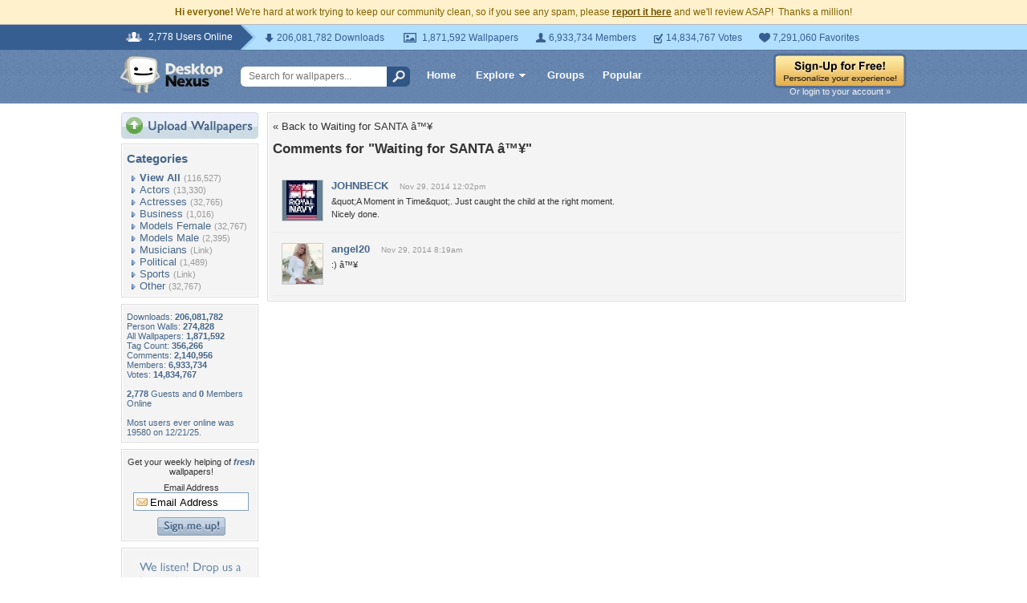

--- FILE ---
content_type: text/html; charset=utf-8
request_url: https://www.google.com/recaptcha/api2/aframe
body_size: 268
content:
<!DOCTYPE HTML><html><head><meta http-equiv="content-type" content="text/html; charset=UTF-8"></head><body><script nonce="xTwo8RZoz0ioI7jdhYXUKA">/** Anti-fraud and anti-abuse applications only. See google.com/recaptcha */ try{var clients={'sodar':'https://pagead2.googlesyndication.com/pagead/sodar?'};window.addEventListener("message",function(a){try{if(a.source===window.parent){var b=JSON.parse(a.data);var c=clients[b['id']];if(c){var d=document.createElement('img');d.src=c+b['params']+'&rc='+(localStorage.getItem("rc::a")?sessionStorage.getItem("rc::b"):"");window.document.body.appendChild(d);sessionStorage.setItem("rc::e",parseInt(sessionStorage.getItem("rc::e")||0)+1);localStorage.setItem("rc::h",'1768659079872');}}}catch(b){}});window.parent.postMessage("_grecaptcha_ready", "*");}catch(b){}</script></body></html>

--- FILE ---
content_type: application/javascript; charset=UTF-8
request_url: https://people.desktopnexus.com/cdn-cgi/challenge-platform/scripts/jsd/main.js
body_size: 8754
content:
window._cf_chl_opt={AKGCx8:'b'};~function(l6,YD,Yg,YQ,Ya,Yv,Yj,YI,l0,l2){l6=Z,function(c,B,lb,l5,Y,l){for(lb={c:410,B:396,Y:455,l:380,X:351,L:453,H:413,U:266,S:244,R:323,K:436,E:431},l5=Z,Y=c();!![];)try{if(l=parseInt(l5(lb.c))/1+parseInt(l5(lb.B))/2+-parseInt(l5(lb.Y))/3*(-parseInt(l5(lb.l))/4)+parseInt(l5(lb.X))/5*(-parseInt(l5(lb.L))/6)+parseInt(l5(lb.H))/7*(parseInt(l5(lb.U))/8)+parseInt(l5(lb.S))/9*(parseInt(l5(lb.R))/10)+-parseInt(l5(lb.K))/11*(parseInt(l5(lb.E))/12),l===B)break;else Y.push(Y.shift())}catch(X){Y.push(Y.shift())}}(N,735572),YD=this||self,Yg=YD[l6(359)],YQ=null,Ya=Yz(),Yv={},Yv[l6(319)]='o',Yv[l6(392)]='s',Yv[l6(329)]='u',Yv[l6(315)]='z',Yv[l6(322)]='n',Yv[l6(316)]='I',Yv[l6(274)]='b',Yj=Yv,YD[l6(428)]=function(B,Y,X,L,Xh,XO,XC,lT,H,S,R,K,E,T,i){if(Xh={c:440,B:333,Y:247,l:433,X:333,L:247,H:243,U:397,S:272,R:330,K:340,E:313,T:438,i:482,V:415,k:469,m:317,f:364,G:386},XO={c:430,B:438,Y:294,l:386},XC={c:347,B:478,Y:383,l:341},lT=l6,H={'itpQq':function(V,G){return V+G},'CPKYa':function(V,G){return V(G)},'NUpSa':function(V,G){return V<G},'ZWkTn':function(V,G,F,s){return V(G,F,s)},'TkltE':function(V,G){return G===V},'NjLkm':function(V,G){return V+G}},Y===null||Y===void 0)return L;for(S=H[lT(Xh.c)](YA,Y),B[lT(Xh.B)][lT(Xh.Y)]&&(S=S[lT(Xh.l)](B[lT(Xh.X)][lT(Xh.L)](Y))),S=B[lT(Xh.H)][lT(Xh.U)]&&B[lT(Xh.S)]?B[lT(Xh.H)][lT(Xh.U)](new B[(lT(Xh.S))](S)):function(V,li,G){for(li=lT,V[li(XO.c)](),G=0;G<V[li(XO.B)];V[G+1]===V[G]?V[li(XO.Y)](H[li(XO.l)](G,1),1):G+=1);return V}(S),R='nAsAaAb'.split('A'),R=R[lT(Xh.R)][lT(Xh.K)](R),K=0;H[lT(Xh.E)](K,S[lT(Xh.T)]);E=S[K],T=H[lT(Xh.i)](YJ,B,Y,E),R(T)?(i='s'===T&&!B[lT(Xh.V)](Y[E]),H[lT(Xh.k)](lT(Xh.m),X+E)?U(H[lT(Xh.f)](X,E),T):i||U(X+E,Y[E])):U(H[lT(Xh.G)](X,E),T),K++);return L;function U(V,G,lE){lE=Z,Object[lE(XC.c)][lE(XC.B)][lE(XC.Y)](L,G)||(L[G]=[]),L[G][lE(XC.l)](V)}},YI=l6(405)[l6(349)](';'),l0=YI[l6(330)][l6(340)](YI),YD[l6(480)]=function(B,Y,Xo,Xt,lV,l,X,L,H,U){for(Xo={c:465,B:438,Y:443,l:281,X:459,L:341,H:404,U:256},Xt={c:352},lV=l6,l={'aJAcx':function(S,R){return S+R},'JUnfs':function(S,R){return S===R},'xprDO':function(S,R){return S(R)},'SMCsG':function(S,R){return S+R}},X=Object[lV(Xo.c)](Y),L=0;L<X[lV(Xo.B)];L++)if(H=X[L],l[lV(Xo.Y)]('f',H)&&(H='N'),B[H]){for(U=0;U<Y[X[L]][lV(Xo.B)];l[lV(Xo.Y)](-1,B[H][lV(Xo.l)](Y[X[L]][U]))&&(l[lV(Xo.X)](l0,Y[X[L]][U])||B[H][lV(Xo.L)](l[lV(Xo.H)]('o.',Y[X[L]][U]))),U++);}else B[H]=Y[X[L]][lV(Xo.U)](function(S,lk){return lk=lV,l[lk(Xt.c)]('o.',S)})},l2=function(Lo,Lt,LQ,LD,LF,LG,Lr,Lq,lf,B,Y,l,X){return Lo={c:344,B:327,Y:467,l:257,X:445},Lt={c:279,B:454,Y:291,l:283,X:411,L:304,H:424,U:462,S:429,R:456,K:449,E:341,T:283,i:422,V:462,k:261,m:381,f:283,G:288,F:420,d:261,s:408,y:283,C:293,O:435,h:493,D:475,g:400,Q:262,M:251,o:283,W:487,x:279,P:322},LQ={c:438},LD={c:472,B:381,Y:438,l:312,X:312,L:262,H:347,U:478,S:383,R:474,K:347,E:366,T:306,i:249,V:454,k:303,m:457,f:273,G:356,F:451,d:341,s:346,y:249,C:390,O:296,h:337,D:463,g:245,Q:448,M:354,o:418,W:451,x:341,P:283,n:487,b:292,z:250,a:337,e:418,v:304,j:283,J:407,A:341,I:461,N0:254,N1:471,N2:391,N3:341,N4:382,N5:341,N6:341,N7:283,N8:481,N9:347,NN:258,NZ:299,Nc:341,NB:450,NY:249,Nl:280,NX:454,NL:260,NH:468,NU:338,Nu:460,NS:460,NR:448,NK:337,NE:304,NT:403,Ni:420,NV:304,Nk:280,Nm:245,Nf:486,Nq:341,Np:449,Nr:341,NG:475},LF={c:362},LG={c:463},Lr={c:320},Lq={c:472},lf=l6,B={'NPhGk':function(L,H){return H==L},'OKqDf':function(L,H){return L(H)},'wdbyW':function(L,H){return L*H},'juSfG':function(L,H){return L==H},'iJHVR':function(L,H){return L>H},'uKKnr':function(L,H){return L<<H},'RIFtL':function(L,H){return L&H},'FdMVG':function(L,H){return L<H},'DDMkb':function(L,H){return L+H},'uVfLo':function(L,H){return H===L},'bgEpy':lf(Lo.c),'uGeoM':function(L,H){return L-H},'DkVlv':function(L,H){return L(H)},'pckMk':function(L,H){return L<<H},'eUNMN':function(L,H){return L(H)},'qdziZ':function(L,H){return L<<H},'SMZzx':function(L,H){return L-H},'Eqhfr':function(L,H){return L>H},'aiDvl':function(L,H){return L<<H},'ChMOd':function(L,H){return L<H},'LXnox':function(L,H){return L==H},'ASXRk':function(L,H){return H!==L},'mRanS':function(L,H){return L<H},'FyqRS':function(L,H){return L-H},'LtUJM':function(L,H){return L(H)},'GcSrQ':function(L,H){return L|H},'uYaKs':lf(Lo.B),'QDHIR':function(L,H){return L-H},'tHhtK':function(L,H){return L(H)},'TIUdp':function(L,H){return L|H},'TBTLD':function(L,H){return L(H)},'uMxhq':lf(Lo.Y),'Uipbn':function(L,H){return H&L},'Wubck':function(L,H){return L(H)},'ZuFlB':function(L,H){return L&H},'PAgRD':function(L,H){return L!=H},'BNshk':function(L,H){return L(H)},'beAdd':function(L,H){return H!=L},'pTAzG':function(L,H){return H*L},'YgUvq':function(L,H){return H==L},'DlYyv':function(L,H){return L<H},'YuPAb':function(L,H){return H!=L},'jzbcU':function(L,H){return L*H},'zqaJd':function(L,H){return L(H)},'gpvyf':function(L,H){return H==L},'sBxYx':function(L,H){return L==H}},Y=String[lf(Lo.l)],l={'h':function(L,Lf,lq){return Lf={c:484,B:262},lq=lf,B[lq(Lq.c)](null,L)?'':l.g(L,6,function(H,lp){return lp=lq,lp(Lf.c)[lp(Lf.B)](H)})},'g':function(L,H,U,Ls,Ld,Lp,lC,S,R,K,E,T,i,V,G,F,s,y,C,O,D,o,Q,W,x){if(Ls={c:418},Ld={c:414},Lp={c:388},lC=lf,S={'DKtBB':function(M,o,lr){return lr=Z,B[lr(Lp.c)](M,o)},'jfDII':function(M,o,lG){return lG=Z,B[lG(Lr.c)](M,o)},'FsRLs':function(M,o,lF){return lF=Z,B[lF(LG.c)](M,o)},'GzfNj':function(M,o,ld){return ld=Z,B[ld(LF.c)](M,o)},'ZzeOg':function(M,o,ls){return ls=Z,B[ls(Ld.c)](M,o)},'yCCBf':function(M,o,ly){return ly=Z,B[ly(Ls.c)](M,o)},'AxbSs':function(M,o){return M==o},'uQIBI':function(M,o){return M-o}},B[lC(LD.c)](null,L))return'';for(K={},E={},T='',i=2,V=3,G=2,F=[],s=0,y=0,C=0;B[lC(LD.B)](C,L[lC(LD.Y)]);C+=1)if(lC(LD.l)===lC(LD.X)){if(O=L[lC(LD.L)](C),Object[lC(LD.H)][lC(LD.U)][lC(LD.S)](K,O)||(K[O]=V++,E[O]=!0),D=B[lC(LD.R)](T,O),Object[lC(LD.H)][lC(LD.U)][lC(LD.S)](K,D))T=D;else{if(Object[lC(LD.K)][lC(LD.U)][lC(LD.S)](E,T)){if(lC(LD.E)!==lC(LD.T)){if(256>T[lC(LD.i)](0)){if(B[lC(LD.V)](lC(LD.k),B[lC(LD.m)])){if(o=U(),null===o)return;E=(S&&S[lC(LD.f)](V,C),T(function(){o()},S[lC(LD.G)](o,1e3)))}else{for(R=0;R<G;s<<=1,B[lC(LD.c)](y,B[lC(LD.F)](H,1))?(y=0,F[lC(LD.d)](B[lC(LD.s)](U,s)),s=0):y++,R++);for(Q=T[lC(LD.y)](0),R=0;8>R;s=B[lC(LD.C)](s,1)|1&Q,y==H-1?(y=0,F[lC(LD.d)](B[lC(LD.O)](U,s)),s=0):y++,Q>>=1,R++);}}else{for(Q=1,R=0;R<G;s=B[lC(LD.h)](s,1)|Q,B[lC(LD.D)](y,B[lC(LD.g)](H,1))?(y=0,F[lC(LD.d)](U(s)),s=0):y++,Q=0,R++);for(Q=T[lC(LD.y)](0),R=0;B[lC(LD.Q)](16,R);s=B[lC(LD.M)](s,1)|B[lC(LD.o)](Q,1),y==B[lC(LD.W)](H,1)?(y=0,F[lC(LD.x)](U(s)),s=0):y++,Q>>=1,R++);}i--,0==i&&(i=Math[lC(LD.P)](2,G),G++),delete E[T]}else return W=U[lC(LD.n)],X[lC(LD.b)](+L(W.t))}else for(Q=K[T],R=0;B[lC(LD.z)](R,G);s=B[lC(LD.a)](s,1)|B[lC(LD.e)](Q,1),y==H-1?(y=0,F[lC(LD.x)](U(s)),s=0):y++,Q>>=1,R++);T=(i--,B[lC(LD.v)](0,i)&&(i=Math[lC(LD.j)](2,G),G++),K[D]=V++,String(O))}}else{if(256>Nu[lC(LD.y)](0)){for(ZR=0;ZK<ZE;Zi<<=1,S[lC(LD.J)](ZV,Zk-1)?(Zm=0,Zf[lC(LD.A)](Zq(Zp)),Zr=0):ZG++,ZT++);for(x=ZF[lC(LD.i)](0),Zd=0;S[lC(LD.I)](8,Zs);ZC=S[lC(LD.N0)](ZO,1)|S[lC(LD.N1)](x,1),S[lC(LD.N2)](Zh,ZD-1)?(Zg=0,ZQ[lC(LD.N3)](ZM(Zt)),Zo=0):ZW++,x>>=1,Zy++);}else{for(x=1,Zx=0;ZP<Zn;Zz=S[lC(LD.N0)](Za,1)|x,Ze==S[lC(LD.N4)](Zv,1)?(Zj=0,Zw[lC(LD.N5)](ZJ(ZA)),ZI=0):c0++,x=0,Zb++);for(x=c1[lC(LD.i)](0),c2=0;16>c3;c5=x&1|c6<<1.37,S[lC(LD.N2)](c7,c8-1)?(c9=0,cN[lC(LD.N6)](S[lC(LD.f)](cZ,cc)),cB=0):cY++,x>>=1,c4++);}ZY--,Zl==0&&(ZX=ZL[lC(LD.N7)](2,ZH),ZU++),delete Zu[ZS]}if(B[lC(LD.N8)]('',T)){if(Object[lC(LD.N9)][lC(LD.U)][lC(LD.S)](E,T)){if(256>T[lC(LD.i)](0)){for(R=0;B[lC(LD.NN)](R,G);s<<=1,B[lC(LD.v)](y,B[lC(LD.NZ)](H,1))?(y=0,F[lC(LD.Nc)](B[lC(LD.NB)](U,s)),s=0):y++,R++);for(Q=T[lC(LD.NY)](0),R=0;8>R;s=B[lC(LD.Nl)](s<<1,1.72&Q),H-1==y?(y=0,F[lC(LD.A)](U(s)),s=0):y++,Q>>=1,R++);}else if(B[lC(LD.NX)](lC(LD.NL),B[lC(LD.NH)])){if(lC(LD.NU)==typeof Y[lC(LD.Nu)])return X[lC(LD.NS)](function(){}),'p'}else{for(Q=1,R=0;R<G;s=s<<1|Q,H-1==y?(y=0,F[lC(LD.x)](U(s)),s=0):y++,Q=0,R++);for(Q=T[lC(LD.NY)](0),R=0;B[lC(LD.NR)](16,R);s=B[lC(LD.Nl)](B[lC(LD.NK)](s,1),Q&1),B[lC(LD.NE)](y,B[lC(LD.NT)](H,1))?(y=0,F[lC(LD.N3)](B[lC(LD.Ni)](U,s)),s=0):y++,Q>>=1,R++);}i--,B[lC(LD.NV)](0,i)&&(i=Math[lC(LD.N7)](2,G),G++),delete E[T]}else for(Q=K[T],R=0;R<G;s=B[lC(LD.Nk)](s<<1,Q&1),y==B[lC(LD.Nm)](H,1)?(y=0,F[lC(LD.N3)](U(s)),s=0):y++,Q>>=1,R++);i--,i==0&&G++}for(Q=2,R=0;R<G;s=B[lC(LD.Nf)](s<<1.19,1.69&Q),H-1==y?(y=0,F[lC(LD.Nq)](B[lC(LD.Np)](U,s)),s=0):y++,Q>>=1,R++);for(;;)if(s<<=1,H-1==y){F[lC(LD.Nr)](B[lC(LD.s)](U,s));break}else y++;return F[lC(LD.NG)]('')},'j':function(L,Lg,lO){return Lg={c:249},lO=lf,null==L?'':L==''?null:l.i(L[lO(LQ.c)],32768,function(H,lh){return lh=lO,L[lh(Lg.c)](H)})},'i':function(L,H,U,lD,S,R,K,E,T,i,V,G,F,s,y,C,O,D,M,W,x,Q){if(lD=lf,S={},S[lD(Lt.c)]=function(o,W){return o!==W},R=S,B[lD(Lt.B)](B[lD(Lt.Y)],B[lD(Lt.Y)])){for(K=[],E=4,T=4,i=3,V=[],s=U(0),y=H,C=1,G=0;3>G;K[G]=G,G+=1);for(O=0,D=Math[lD(Lt.l)](2,2),F=1;D!=F;Q=B[lD(Lt.X)](s,y),y>>=1,B[lD(Lt.L)](0,y)&&(y=H,s=B[lD(Lt.H)](U,C++)),O|=(0<Q?1:0)*F,F<<=1);switch(O){case 0:for(O=0,D=Math[lD(Lt.l)](2,8),F=1;D!=F;Q=B[lD(Lt.U)](s,y),y>>=1,0==y&&(y=H,s=U(C++)),O|=(0<Q?1:0)*F,F<<=1);M=Y(O);break;case 1:for(O=0,D=Math[lD(Lt.l)](2,16),F=1;B[lD(Lt.S)](F,D);Q=y&s,y>>=1,0==y&&(y=H,s=B[lD(Lt.R)](U,C++)),O|=F*(0<Q?1:0),F<<=1);M=B[lD(Lt.K)](Y,O);break;case 2:return''}for(G=K[3]=M,V[lD(Lt.E)](M);;){if(C>L)return'';for(O=0,D=Math[lD(Lt.T)](2,i),F=1;B[lD(Lt.i)](F,D);Q=B[lD(Lt.V)](s,y),y>>=1,0==y&&(y=H,s=U(C++)),O|=B[lD(Lt.k)](B[lD(Lt.m)](0,Q)?1:0,F),F<<=1);switch(M=O){case 0:for(O=0,D=Math[lD(Lt.f)](2,8),F=1;F!=D;Q=s&y,y>>=1,B[lD(Lt.G)](0,y)&&(y=H,s=B[lD(Lt.F)](U,C++)),O|=B[lD(Lt.d)](B[lD(Lt.s)](0,Q)?1:0,F),F<<=1);K[T++]=Y(O),M=T-1,E--;break;case 1:for(O=0,D=Math[lD(Lt.y)](2,16),F=1;B[lD(Lt.C)](F,D);Q=s&y,y>>=1,0==y&&(y=H,s=U(C++)),O|=B[lD(Lt.O)](0<Q?1:0,F),F<<=1);K[T++]=B[lD(Lt.h)](Y,O),M=T-1,E--;break;case 2:return V[lD(Lt.D)]('')}if(B[lD(Lt.g)](0,E)&&(E=Math[lD(Lt.l)](2,i),i++),K[M])M=K[M];else if(T===M)M=G+G[lD(Lt.Q)](0);else return null;V[lD(Lt.E)](M),K[T++]=G+M[lD(Lt.Q)](0),E--,G=M,B[lD(Lt.M)](0,E)&&(E=Math[lD(Lt.o)](2,i),i++)}}else return W=S[lD(Lt.W)],!W?null:(x=W.i,R[lD(Lt.x)](typeof x,lD(Lt.P))||x<30)?null:x}},X={},X[lf(Lo.X)]=l.h,X}(),l3();function Yx(c,X4,lc){return X4={c:476},lc=l6,Math[lc(X4.c)]()<c}function YA(B,Xp,lK,Y,l,X){for(Xp={c:318,B:433,Y:465,l:336},lK=l6,Y={},Y[lK(Xp.c)]=function(L,H){return H!==L},l=Y,X=[];l[lK(Xp.c)](null,B);X=X[lK(Xp.B)](Object[lK(Xp.Y)](B)),B=Object[lK(Xp.l)](B));return X}function N(H1){return H1='FyqRS,rcnaw,clientInformation,Function,vFPrs,LXnox,randomUUID,CNzMF,[native code],AKGCx8,4|3|0|2|1,body,IbLHu,VaDhN,NUpSa,href,symbol,bigint,d.cookie,pUzYq,object,wdbyW,bGrcj,number,10ZLhKDV,sqvUY,mFpfy,qBLBX,EOrPm,4|6|5|2|0|7|1|3,undefined,includes,JBxy9,open,Object,aUjz8,now,getPrototypeOf,qdziZ,function,RukBu,bind,push,hKDkL,chctx,bjEnf,MNIHA,DkVlv,prototype,RCMBe,split,JikvM,78285orAmRG,aJAcx,/jsd/oneshot/d251aa49a8a3/0.8883192822855513:1768655552:YWHUPBpGNazTxQQogMR91SDp55VBhkl9NiGp9-Bi4nY/,aiDvl,appendChild,jfDII,rZOlM,zcsaU,document,IKfVp,DNtZP,iJHVR,pqGUP,NjLkm,BOUiQ,cKyvk,ehCvE,onerror,isArray,errorInfoObject,contentWindow,navigator,DVxNM,iCBHN,SSTpq3,AZavQ,loading,TYlZ6,POST,46828kUteBu,FdMVG,uQIBI,call,yafZr,success,itpQq,parent,OKqDf,send,pckMk,AxbSs,string,stringify,error,_cf_chl_opt,1062776zPmOKS,from,WTXxO,api,gpvyf,DYDir,timeout,QDHIR,SMCsG,_cf_chl_opt;JJgc4;PJAn2;kJOnV9;IWJi4;OHeaY1;DqMg0;FKmRv9;LpvFx1;cAdz2;PqBHf2;nFZCC5;ddwW5;pRIb1;rxvNi8;RrrrA2;erHi9,addEventListener,FsRLs,DlYyv,contentDocument,1452248bMlvXc,Uipbn,sid,202601yacQBD,uKKnr,isNaN,iframe,Jtppl,RIFtL,location,tHhtK,/invisible/jsd,beAdd,qtdxs,Wubck,MjprE,CnwA5,fljME,pRIb1,PAgRD,sort,3444EAozum,YxcDF,concat,kpCqW,jzbcU,86504coivxI,wVWQQ,length,GTPMy,CPKYa,cloudflare-invisible,vTial,JUnfs,UuStD,CuYynhaRjp,display: none,/b/ov1/0.8883192822855513:1768655552:YWHUPBpGNazTxQQogMR91SDp55VBhkl9NiGp9-Bi4nY/,Eqhfr,TBTLD,LtUJM,uGeoM,chzVf,66YtcQTG,uVfLo,36jbEiaO,BNshk,bgEpy,log,xprDO,catch,GzfNj,ZuFlB,juSfG,FclMO,keys,LRmiB4,rJisx,uYaKs,TkltE,xhr-error,yCCBf,NPhGk,tTxyl,DDMkb,join,random,hVeXo,hasOwnProperty,createElement,rxvNi8,ASXRk,ZWkTn,eeDAA,feln5m7SALq9Kvzoi6tCMPBhp-3+asxRyGk2XgT0HUFJDdjuwW8IEYc1$NbQOVZ4r,vhntE,TIUdp,__CF$cv$params,toString,OveDK,style,http-code:,status,zqaJd,zsnjP,JnXBZ,Array,769752kloczG,SMZzx,AdeF3,getOwnPropertyNames,detail,charCodeAt,ChMOd,sBxYx,xosop,OrMeg,ZzeOg,tabIndex,map,fromCharCode,mRanS,/cdn-cgi/challenge-platform/h/,SrNuc,pTAzG,charAt,vQExc,pkLOA2,tkSyS,264WkdbhT,removeChild,onreadystatechange,aRmyd,ontimeout,readyState,Set,DKtBB,boolean,bzZsc,onload,DOMContentLoaded,source,GmASi,GcSrQ,indexOf,BMrWx,pow,XMLHttpRequest,error on cf_chl_props,event,postMessage,YgUvq,jsd,kqgcA,uMxhq,floor,YuPAb,splice,LCHPv,eUNMN,uZPNU,pduUd'.split(','),N=function(){return H1},N()}function YW(X3,X2,lN,c,B){if(X3={c:290,B:495,Y:271,l:377,X:268,L:485,H:265,U:326},X2={c:485},lN=l6,c={'JnXBZ':function(Y,l){return l!==Y},'vhntE':function(Y){return Y()},'tkSyS':function(Y,l){return Y(l)},'qBLBX':function(Y,l){return l*Y}},B=Yt(),null===B){if(lN(X3.c)!==lN(X3.c))L(),c[lN(X3.B)](H[lN(X3.Y)],lN(X3.l))&&(K[lN(X3.X)]=E,c[lN(X3.L)](T));else return}YQ=(YQ&&c[lN(X3.H)](clearTimeout,YQ),setTimeout(function(lZ){lZ=lN,c[lZ(X2.c)](YM)},c[lN(X3.U)](B,1e3)))}function Yo(){return Yt()!==null}function Yb(c,B,XU,XH,XL,XB,ll,Y,l,X,L){XU={c:402,B:269,Y:491,l:379,X:259,L:353,H:487,U:458,S:395,R:284,K:332,E:339,T:345,i:345,V:376,k:417,m:395,f:308,G:263,F:399,d:270,s:276,y:368,C:419,O:419,h:314,D:419,g:389,Q:445,M:393},XH={c:434,B:470},XL={c:317,B:374,Y:298,l:282,X:415,L:295,H:384,U:348,S:473,R:492,K:434,E:385,T:477,i:492},XB={c:442},ll=l6,Y={'vTial':ll(XU.c),'iCBHN':function(H,U){return U===H},'BMrWx':ll(XU.B),'kpCqW':function(H,U){return H(U)},'hVeXo':ll(XU.Y),'RukBu':ll(XU.l),'MNIHA':function(H,U){return H+U},'AZavQ':function(H,U){return H+U},'Jtppl':ll(XU.X),'vQExc':ll(XU.L)},l=YD[ll(XU.H)],console[ll(XU.U)](YD[ll(XU.S)]),X=new YD[(ll(XU.R))](),X[ll(XU.K)](Y[ll(XU.E)],Y[ll(XU.T)](Y[ll(XU.i)](Y[ll(XU.V)](Y[ll(XU.k)],YD[ll(XU.m)][ll(XU.f)]),Y[ll(XU.G)]),l.r)),l[ll(XU.F)]&&(X[ll(XU.c)]=5e3,X[ll(XU.d)]=function(lX){lX=ll,B(Y[lX(XB.c)])}),X[ll(XU.s)]=function(lL,H,S,R,K){(lL=ll,H={'LCHPv':lL(XL.c),'yafZr':function(U,S){return U+S},'RCMBe':function(U,S){return U+S},'tTxyl':function(U,S,R){return U(S,R)}},Y[lL(XL.B)](lL(XL.Y),Y[lL(XL.l)]))?(S=R[f],R=G(F,d,S),s(R))?(K=R==='s'&&!x[lL(XL.X)](P[S]),H[lL(XL.L)]===H[lL(XL.H)](n,S)?b(H[lL(XL.U)](z,S),R):K||a(H[lL(XL.U)](e,S),K[S])):H[lL(XL.S)](o,W+S,R):X[lL(XL.R)]>=200&&X[lL(XL.R)]<300?Y[lL(XL.K)](B,lL(XL.E)):B(Y[lL(XL.T)]+X[lL(XL.i)])},X[ll(XU.y)]=function(lH){lH=ll,Y[lH(XH.c)](B,lH(XH.B))},L={'t':YP(),'lhr':Yg[ll(XU.C)]&&Yg[ll(XU.O)][ll(XU.h)]?Yg[ll(XU.D)][ll(XU.h)]:'','api':l[ll(XU.F)]?!![]:![],'c':Yo(),'payload':c},X[ll(XU.g)](l2[ll(XU.Q)](JSON[ll(XU.M)](L)))}function l3(LI,LA,La,Lz,lg,c,B,Y,l,X){if(LI={c:377,B:427,Y:277,l:487,X:271,L:360,H:406,U:297,S:268},LA={c:271,B:432,Y:489,l:423,X:365,L:268,H:401},La={c:401},Lz={c:252},lg=l6,c={'DYDir':function(L){return L()},'UuStD':function(L,H,U){return L(H,U)},'GTPMy':function(L,H){return L(H)},'YxcDF':lg(LI.c),'qtdxs':lg(LI.B),'IKfVp':function(L){return L()},'uZPNU':lg(LI.Y)},B=YD[lg(LI.l)],!B)return;if(!Yn())return;(Y=![],l=function(lQ,L){if(lQ=lg,L={'xosop':function(H,U,S){return H(U,S)}},!Y){if(Y=!![],!c[lQ(La.c)](Yn))return;YM(function(H,lM){lM=lQ,L[lM(Lz.c)](l4,B,H)})}},Yg[lg(LI.X)]!==lg(LI.c))?c[lg(LI.L)](l):YD[lg(LI.H)]?Yg[lg(LI.H)](c[lg(LI.U)],l):(X=Yg[lg(LI.S)]||function(){},Yg[lg(LI.S)]=function(LJ,Lw,Lj,Lv,lW,L,U){if(LJ={c:253},Lw={c:437},Lj={c:439},Lv={c:444},lW=lg,L={'wVWQQ':function(H,U,S,lt){return lt=Z,c[lt(Lv.c)](H,U,S)},'BOUiQ':function(H,U,lo){return lo=Z,c[lo(Lj.c)](H,U)}},X(),Yg[lW(LA.c)]!==c[lW(LA.B)]){if(lW(LA.Y)===c[lW(LA.l)]){if(U={'OrMeg':function(S,R,K,lx){return lx=lW,L[lx(Lw.c)](S,R,K)}},L=!![],!H())return;L[lW(LA.X)](U,function(i,lP){lP=lW,U[lP(LJ.c)](K,E,i)})}else Yg[lW(LA.L)]=X,c[lW(LA.H)](l)}})}function Ye(l,X,XE,lu,L,H,U,S,R,K,E,T,i,V,k){if(XE={c:328,B:289,Y:259,l:421,X:494,L:246,H:378,U:275,S:349,R:402,K:426,E:395,T:426,i:375,V:375,k:466,m:466,f:264,G:334,F:331,d:332,s:379,y:370,C:343,O:278,h:373,D:389,g:445,Q:487,M:284,o:425,W:363,x:308,P:447,n:358,b:270},lu=l6,L={'zsnjP':function(m,f){return m(f)},'bzZsc':lu(XE.c),'DVxNM':lu(XE.B),'MjprE':function(m,f){return m+f},'pqGUP':lu(XE.Y),'zcsaU':lu(XE.l)},!L[lu(XE.X)](Yx,0))return![];U=(H={},H[lu(XE.L)]=l,H[lu(XE.H)]=X,H);try{for(S=L[lu(XE.U)][lu(XE.S)]('|'),R=0;!![];){switch(S[R++]){case'0':V[lu(XE.R)]=2500;continue;case'1':E=(K={},K[lu(XE.K)]=YD[lu(XE.E)][lu(XE.T)],K[lu(XE.i)]=YD[lu(XE.E)][lu(XE.V)],K[lu(XE.k)]=YD[lu(XE.E)][lu(XE.m)],K[lu(XE.f)]=YD[lu(XE.E)][lu(XE.G)],K[lu(XE.F)]=Ya,K);continue;case'2':V[lu(XE.d)](lu(XE.s),k);continue;case'3':T={},T[lu(XE.y)]=U,T[lu(XE.C)]=E,T[lu(XE.O)]=L[lu(XE.h)],V[lu(XE.D)](l2[lu(XE.g)](T));continue;case'4':i=YD[lu(XE.Q)];continue;case'5':V=new YD[(lu(XE.M))]();continue;case'6':k=L[lu(XE.o)](L[lu(XE.W)]+YD[lu(XE.E)][lu(XE.x)]+lu(XE.P)+i.r,L[lu(XE.n)]);continue;case'7':V[lu(XE.b)]=function(){};continue}break}}catch(m){}}function Yz(Xu,lU){return Xu={c:305,B:305},lU=l6,crypto&&crypto[lU(Xu.c)]?crypto[lU(Xu.B)]():''}function YP(X5,lB,c){return X5={c:487,B:292},lB=l6,c=YD[lB(X5.c)],Math[lB(X5.B)](+atob(c.t))}function Yt(lw,l9,B,Y,l,X,L,H){for(lw={c:321,B:324,Y:322,l:309,X:349,L:321,H:324,U:487},l9=l6,B={},B[l9(lw.c)]=function(U,S){return S!==U},B[l9(lw.B)]=l9(lw.Y),Y=B,l=l9(lw.l)[l9(lw.X)]('|'),X=0;!![];){switch(l[X++]){case'0':L=H.i;continue;case'1':return L;case'2':if(Y[l9(lw.L)](typeof L,Y[l9(lw.H)])||L<30)return null;continue;case'3':if(!H)return null;continue;case'4':H=YD[l9(lw.U)];continue}break}}function Yn(X8,lY,c,B,Y,l){return X8={c:398,B:292,Y:483,l:335},lY=l6,c={'WTXxO':function(X){return X()},'eeDAA':function(X,L){return X/L}},B=3600,Y=c[lY(X8.c)](YP),l=Math[lY(X8.B)](c[lY(X8.Y)](Date[lY(X8.l)](),1e3)),l-Y>B?![]:!![]}function YM(c,lv,le,l7,B,Y){lv={c:342,B:285},le={c:338,B:361,Y:361,l:460,X:452},l7=l6,B={'DNtZP':l7(lv.c),'chzVf':function(l){return l()}},Y=l1(),Yb(Y.r,function(l,l8){if(l8=l7,typeof c===l8(le.c)){if(B[l8(le.B)]!==B[l8(le.Y)])return B[l8(le.l)](function(){}),'p';else c(l)}B[l8(le.X)](YW)}),Y.e&&Ye(l7(lv.B),Y.e)}function Z(c,B,Y,l){return c=c-243,Y=N(),l=Y[c],l}function l1(XW,lm,l,X,L,H,U,S,R){X=(XW={c:350,B:409,Y:479,l:416,X:490,L:446,H:255,U:310,S:355,R:371,K:301,E:372,T:310,i:267},lm=l6,l={},l[lm(XW.c)]=lm(XW.B),l);try{return L=Yg[lm(XW.Y)](lm(XW.l)),L[lm(XW.X)]=lm(XW.L),L[lm(XW.H)]='-1',Yg[lm(XW.U)][lm(XW.S)](L),H=L[lm(XW.R)],U={},U=pRIb1(H,H,'',U),U=pRIb1(H,H[lm(XW.K)]||H[lm(XW.E)],'n.',U),U=pRIb1(H,L[X[lm(XW.c)]],'d.',U),Yg[lm(XW.T)][lm(XW.i)](L),S={},S.r=U,S.e=null,S}catch(K){return R={},R.r={},R.e=K,R}}function YJ(B,Y,l,Xf,lR,X,L,H){X=(Xf={c:319,B:311,Y:357,l:338,X:460,L:243,H:369,U:464,S:338,R:367},lR=l6,{'IbLHu':function(U,S){return U==S},'rZOlM':lR(Xf.c),'FclMO':function(U,S){return U===S},'ehCvE':function(U,S,R){return U(S,R)}});try{L=Y[l]}catch(U){return'i'}if(X[lR(Xf.B)](null,L))return void 0===L?'u':'x';if(X[lR(Xf.Y)]==typeof L)try{if(lR(Xf.l)==typeof L[lR(Xf.X)])return L[lR(Xf.X)](function(){}),'p'}catch(S){}return B[lR(Xf.L)][lR(Xf.H)](L)?'a':X[lR(Xf.U)](L,B[lR(Xf.L)])?'D':!0===L?'T':X[lR(Xf.U)](!1,L)?'F':(H=typeof L,lR(Xf.S)==H?X[lR(Xf.R)](Yw,B,L)?'N':'f':Yj[H]||'?')}function l4(l,X,H0,ln,L,H,U,S){if(H0={c:325,B:385,Y:399,l:278,X:441,L:412,H:286,U:385,S:387,R:287,K:278,E:441,T:394,i:248,V:387},ln=l6,L={},L[ln(H0.c)]=ln(H0.B),H=L,!l[ln(H0.Y)])return;X===H[ln(H0.c)]?(U={},U[ln(H0.l)]=ln(H0.X),U[ln(H0.L)]=l.r,U[ln(H0.H)]=ln(H0.U),YD[ln(H0.S)][ln(H0.R)](U,'*')):(S={},S[ln(H0.K)]=ln(H0.E),S[ln(H0.L)]=l.r,S[ln(H0.H)]=ln(H0.T),S[ln(H0.i)]=X,YD[ln(H0.V)][ln(H0.R)](S,'*'))}function Yw(B,Y,XT,lS,l,X){return XT={c:300,B:307,Y:302,l:302,X:347,L:488,H:383,U:281,S:300},lS=l6,l={},l[lS(XT.c)]=lS(XT.B),X=l,Y instanceof B[lS(XT.Y)]&&0<B[lS(XT.l)][lS(XT.X)][lS(XT.L)][lS(XT.H)](Y)[lS(XT.U)](X[lS(XT.S)])}}()